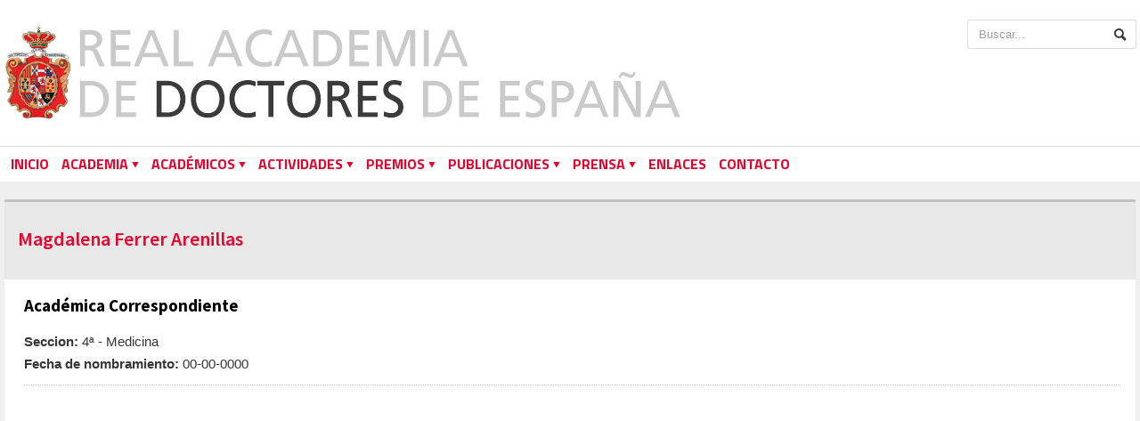

--- FILE ---
content_type: text/css
request_url: https://www.rade.es/css/colors.css
body_size: 258
content:
/* Color Scheme */
.header,
.breaking-news .the-title,
.button,
a.small-button,
.marker,
.hover-effect,
.block-title,
#wp-calendar td#today,
.small-button,
#writecomment p {
	background-color: #ffffff;
}

.widget > h3,
 {
	background-color: #a8181e;
	color:#FFF;
}


.list-title,
a:hover,
a.mobile-menu,
.widget .meta a {
	color: #a70000;
	/* font-weight: bold;	*/
}
.list-title {
	border-bottom: 2px solid #a70000;
}

.boton_rojo {
	background-color: #E2052E;  /* color boton */
	color:#FFF;
	
	display: inline-block;
	padding: 7px 14px;
	font-size: 13px;
	font-weight: bold;
	border: 0px;
	cursor: pointer;
	color: #fff;
	font-family: 'Arial';
	border-radius: 2px;
	-moz-border-radius: 2px;	
}

.boton_rojo1 {
	background-color: #E2052E;  /* color boton */
	color:#FFF;
	
	display: inline-block;
	padding: 7px 14px;
	font-size: 13px;
	font-weight: bold;
	border: 0px;
	cursor: pointer;
	color: #fff;
	font-family: 'Arial';
	border-radius: 2px;
	-moz-border-radius: 2px;	
}
